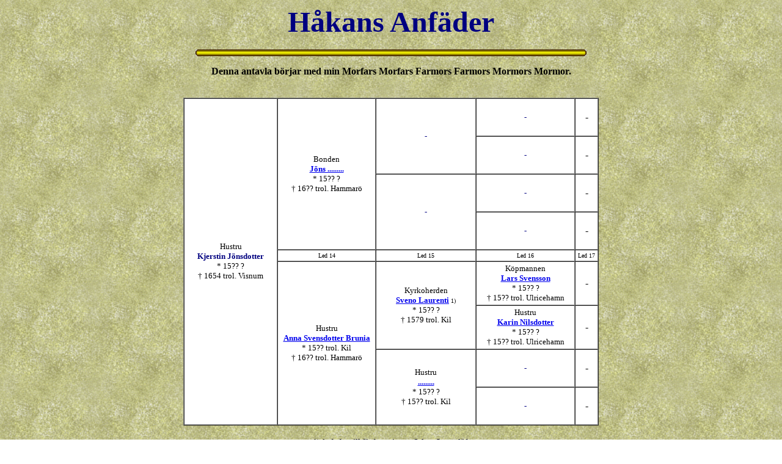

--- FILE ---
content_type: text/html
request_url: https://hosserudkullen.se/forskning/tavla_hbe_n248.html
body_size: 1122
content:
<HTML>
<HEAD>
<BODY BACKGROUND="pape1bk.gif">
<TITLE>Antavla - H�kan Bergstr�m</TITLE>
</HEAD>

<BODY>
<P>
<B><CENTER><FONT SIZE=8 COLOR=#000080>H�kans Anf�der<BR>
</FONT></B><BR>
<!--LINE1-->
<IMG SRC="yellow.gif">
<p><B><!FONT COLOR=#000080>
Denna antavla b�rjar med min Morfars Morfars Farmors Farmors Mormors Mormor. 

<BR><BR>
</TR></CENTER></B>

<CENTER>
<table border = 1 width = "680" height = "400" BGCOLOR="white" CELLSPACING=0 CELLPADDING = 3>

<tr>
<td rowspan = 9 colspan = 1 width = 240><FONT SIZE=2>
<CENTER>Hustru<BR><FONT COLOR=#000080>
<B>
Kjerstin J�nsdotter
</B></FONT COLOR>
<BR>* 15?? ?<BR>� 1654 trol. Visnum</CENTER></td>

<td rowspan = 4 colspan = 1 width = 250><FONT SIZE=2>
<CENTER>
<!img src=updated.gif><!br>
Bonden<BR><FONT COLOR=#000080>
<B><A HREF=tavla_hbe_n248-02.html>J�ns .........</a></B></FONT COLOR>
<BR>* 15?? ?<BR>� 16?? trol. Hammar�</CENTER></td>

<td rowspan = 2 colspan = 1 width = 250><FONT SIZE=2>
<CENTER><FONT COLOR=#000080>
<B><!A HREF=tavla_gun_b1-13.html>-</A></B></FONT COLOR>
</CENTER></td>

<td rowspan = 1 colspan = 1 width = 250><FONT SIZE=2>
<CENTER><FONT COLOR=#000080>
<B><!A HREF=tavla_gun_b1-13.html>-</A></B></FONT COLOR>
</CENTER></td>

<td rowspan = 1 colspan = 1 width = 45>
<center><!A HREF="tavla_gun_d2.html "><BR>-</A></center>
<BR>
</td>
</tr>

<tr>
<td rowspan = 1 colspan = 1 width = 250><FONT SIZE=2>
<CENTER><FONT COLOR=#000080>
<B><!A HREF=tavla_gun_b1-13.html>-</A></B></FONT COLOR>
</CENTER></td>

<td rowspan = 1 colspan = 1 width = 30>
<center><!A HREF="tavla_gun_d2.html "><BR>-</A></center>
<BR>
</td>
</tr>

<tr>
<td rowspan = 2 colspan = 1 width = 250><FONT SIZE=2>
<CENTER><FONT COLOR=#000080>
<B><!A HREF=tavla_gun_b1-13.html>-</A></B></FONT COLOR>
</CENTER></td>

<td rowspan = 1 colspan = 1 width = 250><FONT SIZE=2>
<CENTER><FONT COLOR=#000080>
<B><!A HREF=tavla_gun_b1-13.html>-</A></B></FONT COLOR>
</CENTER></td>

<td rowspan = 1 colspan = 1 width = 30>
<center><!A HREF="tavla_gun_d2.html "><BR>-</A></center>
<BR>
</td>
</tr>

<tr>
<td rowspan = 1 colspan = 1 width = 250><FONT SIZE=2>
<CENTER><FONT COLOR=#000080>
<B><!A HREF=tavla_gun_b1-13.html>-</A></B></FONT COLOR>
</CENTER></td>

<td rowspan = 1 colspan = 1 width = 30>
<CENTER><!A HREF="tavla_gun_d4.html "><BR>-</A></CENTER>
<BR>
</td>
</tr>

<tr>
<td rowspan = 1 colspan = 1 width = 250>
<CENTER><FONT SIZE=1>
Led 14</FONT SIZE>
</td>

<td rowspan = 1 colspan = 1 width = 250>
<CENTER><FONT SIZE=1>
Led 15</FONT SIZE>
</td>

<td rowspan = 1 colspan = 1 width = 250>
<CENTER><FONT SIZE=1>
Led 16</FONT SIZE>
</td>

<td rowspan = 1 colspan = 1 width = 30>
<CENTER><FONT SIZE=1>
Led 17</FONT SIZE>
</td>
</tr>

<tr>
<td rowspan = 4 colspan = 1 width = 250><FONT SIZE=2>
<CENTER>
<!img src=updated.gif><!br>
Hustru<BR><FONT COLOR=#000080>
<B><A HREF=tavla_hbe_n248-03.html>Anna Svensdotter Brunia</A></B></FONT COLOR>
<BR>* 15?? trol. Kil<BR>� 16?? trol. Hammar�</CENTER></td>

<td rowspan = 2 colspan = 1 width = 250><FONT SIZE=2>
<CENTER>
<!img src=updated.gif><!br>
Kyrkoherden<BR><FONT COLOR=#000080>
<B><A HREF=tavla_hbe_n248-06.html>Sveno Laurenti</a></B></FONT COLOR> <font size=1>1)</font>
<BR>* 15?? ?<BR>� 1579 trol. Kil</CENTER></td>

<td rowspan = 1 colspan = 1 width = 250><FONT SIZE=2>
<CENTER>
<!img src=updated.gif><!br>
K�pmannen<BR><FONT COLOR=#000080>
<B><A HREF=tavla_hbe_n248-12.html>Lars Svensson</a></B></FONT COLOR>
<BR>* 15?? ?<BR>� 15?? trol. Ulricehamn</CENTER></td>

<td rowspan = 1 colspan = 1 width = 30>
<CENTER><!A HREF="tavla_gun_d1.html "><BR>-</A></CENTER>
<BR>
</td>
</tr>

<tr>
<td rowspan = 1 colspan = 1 width = 250><FONT SIZE=2>
<CENTER>
<!img src=updated.gif><!br>
Hustru<BR><FONT COLOR=#000080>
<B><A HREF=tavla_hbe_n248-13.html>Karin Nilsdotter</a></B></FONT COLOR>
<BR>* 15?? ?<BR>� 15?? trol. Ulricehamn</CENTER></td>

<td rowspan = 1 colspan = 1 width = 30>
<CENTER><!A HREF="tavla_gun_d1.html "><BR>-</A></CENTER>
<BR></td>
</tr>

<tr>
<td rowspan = 2 colspan = 1 width = 250><FONT SIZE=2>
<CENTER>
<!img src=updated.gif><!br>
Hustru<BR><FONT COLOR=#000080>
<B><A HREF=tavla_hbe_n248-07.html>.........</a></B></FONT COLOR>
<BR>* 15?? ?<BR>� 15?? trol. Kil</CENTER></td>

<td rowspan = 1 colspan = 1 width = 250><FONT SIZE=2>
<CENTER><FONT COLOR=#000080>
<B><!A HREF=tavla_gun_b1-14.html>-</A></B></FONT COLOR>
</CENTER></td>

<td rowspan = 1 colspan = 1 width = 30>
<CENTER><!A HREF="tavla_gun_d1.html "><BR>-</A></CENTER>
<BR></td>
</tr>

<tr>
<td rowspan = 1 colspan = 1 width = 250><FONT SIZE=2>
<CENTER><FONT COLOR=#000080>
<B><!A HREF=tavla_gun_b1-15.html>-</A></B></FONT COLOR>
</CENTER></td>

<td rowspan = 1 colspan = 1 width = 30>
<CENTER><!A HREF="tavla_gun_d1.html "><BR>-</A></CENTER>
<BR></td>
</tr>

</table>
<P>
    
<table width=600>
<tr><td>
<font size=2><b>
<center>
1) Anfader till f�rfattarinnan Selma Lagerl�f. 
</font>
</td></tr>
</table>
        
<B>
<p>
<IMG SRC="ballpi.jpg"> <A HREF="tavla_hbe_n24.html">F�reg�ende</A> antavla.

<P>
<IMG SRC="whiteball.gif"> <A HREF="slakt_hbe_socknar.html">Index</A> �ver orter och socknar.
<A HREF="slakt_hbe_eng_socknar.html"><img src="flag_eng.gif" border=0 height=10 alt="To Cities and parishes"></A>
<br>
<B><IMG SRC="whiteball.gif"> <A HREF="slakt_hbe_yrken.html">Index</A> �ver yrken.
<A HREF="slakt_hbe_yrken.html"><img src="flag_eng.gif" border=0 height=10 alt="To Occupations"></A>

<P>
<HR width=680>
<P> 
<CENTER>     

<IMG SRC="ballpi.jpg"> �ter till <A HREF="index_se_slakt.html">V�r Sl�kthistoria</A>.
<A HREF="index_eng_slakt.html"><img src="flag_eng.gif" border=0  height=10 Alt="To Our Family History"></A></B>

<p><br></B>
<Font size=2>
Copyright � H�kan Bergstr�m, uppdaterad 2020-04-05
</Font size=2>


</CENTER> 
</BODY>
</HTML>
